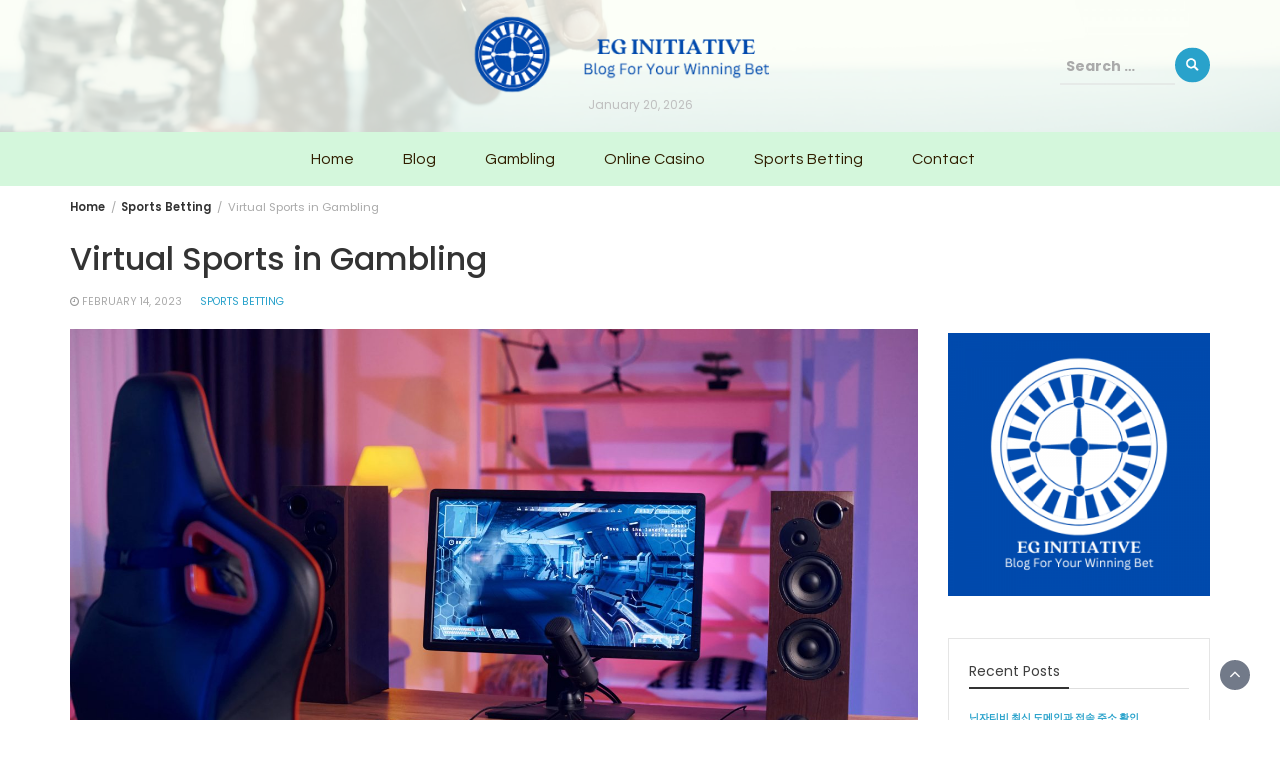

--- FILE ---
content_type: text/html; charset=UTF-8
request_url: https://www.eginitiative.org/virtual-sports-in-gambling/
body_size: 16985
content:
<!DOCTYPE html>
<html lang="en-US">
<head>
	<meta charset="UTF-8">
	<meta name="viewport" content="width=device-width, initial-scale=1">
	<link rel="profile" href="https://gmpg.org/xfn/11">
		<meta name='robots' content='index, follow, max-image-preview:large, max-snippet:-1, max-video-preview:-1' />

	<!-- This site is optimized with the Yoast SEO plugin v26.9-RC1 - https://yoast.com/product/yoast-seo-wordpress/ -->
	<title>Virtual Sports in Gambling - EG INITIATIVE</title>
	<link rel="canonical" href="https://www.eginitiative.org/virtual-sports-in-gambling/" />
	<meta property="og:locale" content="en_US" />
	<meta property="og:type" content="article" />
	<meta property="og:title" content="Virtual Sports in Gambling - EG INITIATIVE" />
	<meta property="og:description" content="Virtual sports betting is a form of online gambling that allows you to place bets on simulated sporting events. These events are usually generated by computer software, and you can bet on them just as you would on any real-life sporting event. The appeal of virtual sports betting is that it offers a more convenient [&hellip;]" />
	<meta property="og:url" content="https://www.eginitiative.org/virtual-sports-in-gambling/" />
	<meta property="og:site_name" content="EG INITIATIVE" />
	<meta property="article:published_time" content="2023-02-14T11:17:25+00:00" />
	<meta property="article:modified_time" content="2023-02-14T11:17:35+00:00" />
	<meta property="og:image" content="https://www.eginitiative.org/wp-content/uploads/2023/02/6-min-scaled.jpg" />
	<meta property="og:image:width" content="2560" />
	<meta property="og:image:height" content="1707" />
	<meta property="og:image:type" content="image/jpeg" />
	<meta name="author" content="John Ross" />
	<meta name="twitter:card" content="summary_large_image" />
	<meta name="twitter:label1" content="Written by" />
	<meta name="twitter:data1" content="John Ross" />
	<meta name="twitter:label2" content="Est. reading time" />
	<meta name="twitter:data2" content="5 minutes" />
	<script type="application/ld+json" class="yoast-schema-graph">{"@context":"https://schema.org","@graph":[{"@type":"Article","@id":"https://www.eginitiative.org/virtual-sports-in-gambling/#article","isPartOf":{"@id":"https://www.eginitiative.org/virtual-sports-in-gambling/"},"author":{"name":"John Ross","@id":"https://www.eginitiative.org/#/schema/person/186571de9dc7778d29a8ad529981ad5a"},"headline":"Virtual Sports in Gambling","datePublished":"2023-02-14T11:17:25+00:00","dateModified":"2023-02-14T11:17:35+00:00","mainEntityOfPage":{"@id":"https://www.eginitiative.org/virtual-sports-in-gambling/"},"wordCount":1031,"publisher":{"@id":"https://www.eginitiative.org/#organization"},"image":{"@id":"https://www.eginitiative.org/virtual-sports-in-gambling/#primaryimage"},"thumbnailUrl":"https://www.eginitiative.org/wp-content/uploads/2023/02/6-min-scaled.jpg","articleSection":["Sports Betting"],"inLanguage":"en-US"},{"@type":"WebPage","@id":"https://www.eginitiative.org/virtual-sports-in-gambling/","url":"https://www.eginitiative.org/virtual-sports-in-gambling/","name":"Virtual Sports in Gambling - EG INITIATIVE","isPartOf":{"@id":"https://www.eginitiative.org/#website"},"primaryImageOfPage":{"@id":"https://www.eginitiative.org/virtual-sports-in-gambling/#primaryimage"},"image":{"@id":"https://www.eginitiative.org/virtual-sports-in-gambling/#primaryimage"},"thumbnailUrl":"https://www.eginitiative.org/wp-content/uploads/2023/02/6-min-scaled.jpg","datePublished":"2023-02-14T11:17:25+00:00","dateModified":"2023-02-14T11:17:35+00:00","breadcrumb":{"@id":"https://www.eginitiative.org/virtual-sports-in-gambling/#breadcrumb"},"inLanguage":"en-US","potentialAction":[{"@type":"ReadAction","target":["https://www.eginitiative.org/virtual-sports-in-gambling/"]}]},{"@type":"ImageObject","inLanguage":"en-US","@id":"https://www.eginitiative.org/virtual-sports-in-gambling/#primaryimage","url":"https://www.eginitiative.org/wp-content/uploads/2023/02/6-min-scaled.jpg","contentUrl":"https://www.eginitiative.org/wp-content/uploads/2023/02/6-min-scaled.jpg","width":2560,"height":1707},{"@type":"BreadcrumbList","@id":"https://www.eginitiative.org/virtual-sports-in-gambling/#breadcrumb","itemListElement":[{"@type":"ListItem","position":1,"name":"Home","item":"https://www.eginitiative.org/"},{"@type":"ListItem","position":2,"name":"Blog","item":"https://www.eginitiative.org/blog/"},{"@type":"ListItem","position":3,"name":"Virtual Sports in Gambling"}]},{"@type":"WebSite","@id":"https://www.eginitiative.org/#website","url":"https://www.eginitiative.org/","name":"EG INITIATIVE","description":"Blog for a Winning Bet","publisher":{"@id":"https://www.eginitiative.org/#organization"},"potentialAction":[{"@type":"SearchAction","target":{"@type":"EntryPoint","urlTemplate":"https://www.eginitiative.org/?s={search_term_string}"},"query-input":{"@type":"PropertyValueSpecification","valueRequired":true,"valueName":"search_term_string"}}],"inLanguage":"en-US"},{"@type":"Organization","@id":"https://www.eginitiative.org/#organization","name":"EG INITIATIVE","url":"https://www.eginitiative.org/","logo":{"@type":"ImageObject","inLanguage":"en-US","@id":"https://www.eginitiative.org/#/schema/logo/image/","url":"https://www.eginitiative.org/wp-content/uploads/2023/02/cropped-EG-INITIATIVE-5.png","contentUrl":"https://www.eginitiative.org/wp-content/uploads/2023/02/cropped-EG-INITIATIVE-5.png","width":401,"height":90,"caption":"EG INITIATIVE"},"image":{"@id":"https://www.eginitiative.org/#/schema/logo/image/"}},{"@type":"Person","@id":"https://www.eginitiative.org/#/schema/person/186571de9dc7778d29a8ad529981ad5a","name":"John Ross","image":{"@type":"ImageObject","inLanguage":"en-US","@id":"https://www.eginitiative.org/#/schema/person/image/","url":"https://secure.gravatar.com/avatar/4b3f413c782acde137d6cc19330d1b6716b84e34ff813de0cecdb86d51c8ea99?s=96&d=wavatar&r=x","contentUrl":"https://secure.gravatar.com/avatar/4b3f413c782acde137d6cc19330d1b6716b84e34ff813de0cecdb86d51c8ea99?s=96&d=wavatar&r=x","caption":"John Ross"},"url":"https://www.eginitiative.org/author/johnross/"}]}</script>
	<!-- / Yoast SEO plugin. -->


<link rel='dns-prefetch' href='//fonts.googleapis.com' />
<link rel="alternate" type="application/rss+xml" title="EG INITIATIVE &raquo; Feed" href="https://www.eginitiative.org/feed/" />
<link rel="alternate" type="application/rss+xml" title="EG INITIATIVE &raquo; Comments Feed" href="https://www.eginitiative.org/comments/feed/" />
<link rel="alternate" title="oEmbed (JSON)" type="application/json+oembed" href="https://www.eginitiative.org/wp-json/oembed/1.0/embed?url=https%3A%2F%2Fwww.eginitiative.org%2Fvirtual-sports-in-gambling%2F" />
<link rel="alternate" title="oEmbed (XML)" type="text/xml+oembed" href="https://www.eginitiative.org/wp-json/oembed/1.0/embed?url=https%3A%2F%2Fwww.eginitiative.org%2Fvirtual-sports-in-gambling%2F&#038;format=xml" />
<style id='wp-img-auto-sizes-contain-inline-css' type='text/css'>
img:is([sizes=auto i],[sizes^="auto," i]){contain-intrinsic-size:3000px 1500px}
/*# sourceURL=wp-img-auto-sizes-contain-inline-css */
</style>
<style id='wp-emoji-styles-inline-css' type='text/css'>

	img.wp-smiley, img.emoji {
		display: inline !important;
		border: none !important;
		box-shadow: none !important;
		height: 1em !important;
		width: 1em !important;
		margin: 0 0.07em !important;
		vertical-align: -0.1em !important;
		background: none !important;
		padding: 0 !important;
	}
/*# sourceURL=wp-emoji-styles-inline-css */
</style>
<style id='wp-block-library-inline-css' type='text/css'>
:root{--wp-block-synced-color:#7a00df;--wp-block-synced-color--rgb:122,0,223;--wp-bound-block-color:var(--wp-block-synced-color);--wp-editor-canvas-background:#ddd;--wp-admin-theme-color:#007cba;--wp-admin-theme-color--rgb:0,124,186;--wp-admin-theme-color-darker-10:#006ba1;--wp-admin-theme-color-darker-10--rgb:0,107,160.5;--wp-admin-theme-color-darker-20:#005a87;--wp-admin-theme-color-darker-20--rgb:0,90,135;--wp-admin-border-width-focus:2px}@media (min-resolution:192dpi){:root{--wp-admin-border-width-focus:1.5px}}.wp-element-button{cursor:pointer}:root .has-very-light-gray-background-color{background-color:#eee}:root .has-very-dark-gray-background-color{background-color:#313131}:root .has-very-light-gray-color{color:#eee}:root .has-very-dark-gray-color{color:#313131}:root .has-vivid-green-cyan-to-vivid-cyan-blue-gradient-background{background:linear-gradient(135deg,#00d084,#0693e3)}:root .has-purple-crush-gradient-background{background:linear-gradient(135deg,#34e2e4,#4721fb 50%,#ab1dfe)}:root .has-hazy-dawn-gradient-background{background:linear-gradient(135deg,#faaca8,#dad0ec)}:root .has-subdued-olive-gradient-background{background:linear-gradient(135deg,#fafae1,#67a671)}:root .has-atomic-cream-gradient-background{background:linear-gradient(135deg,#fdd79a,#004a59)}:root .has-nightshade-gradient-background{background:linear-gradient(135deg,#330968,#31cdcf)}:root .has-midnight-gradient-background{background:linear-gradient(135deg,#020381,#2874fc)}:root{--wp--preset--font-size--normal:16px;--wp--preset--font-size--huge:42px}.has-regular-font-size{font-size:1em}.has-larger-font-size{font-size:2.625em}.has-normal-font-size{font-size:var(--wp--preset--font-size--normal)}.has-huge-font-size{font-size:var(--wp--preset--font-size--huge)}.has-text-align-center{text-align:center}.has-text-align-left{text-align:left}.has-text-align-right{text-align:right}.has-fit-text{white-space:nowrap!important}#end-resizable-editor-section{display:none}.aligncenter{clear:both}.items-justified-left{justify-content:flex-start}.items-justified-center{justify-content:center}.items-justified-right{justify-content:flex-end}.items-justified-space-between{justify-content:space-between}.screen-reader-text{border:0;clip-path:inset(50%);height:1px;margin:-1px;overflow:hidden;padding:0;position:absolute;width:1px;word-wrap:normal!important}.screen-reader-text:focus{background-color:#ddd;clip-path:none;color:#444;display:block;font-size:1em;height:auto;left:5px;line-height:normal;padding:15px 23px 14px;text-decoration:none;top:5px;width:auto;z-index:100000}html :where(.has-border-color){border-style:solid}html :where([style*=border-top-color]){border-top-style:solid}html :where([style*=border-right-color]){border-right-style:solid}html :where([style*=border-bottom-color]){border-bottom-style:solid}html :where([style*=border-left-color]){border-left-style:solid}html :where([style*=border-width]){border-style:solid}html :where([style*=border-top-width]){border-top-style:solid}html :where([style*=border-right-width]){border-right-style:solid}html :where([style*=border-bottom-width]){border-bottom-style:solid}html :where([style*=border-left-width]){border-left-style:solid}html :where(img[class*=wp-image-]){height:auto;max-width:100%}:where(figure){margin:0 0 1em}html :where(.is-position-sticky){--wp-admin--admin-bar--position-offset:var(--wp-admin--admin-bar--height,0px)}@media screen and (max-width:600px){html :where(.is-position-sticky){--wp-admin--admin-bar--position-offset:0px}}

/*# sourceURL=wp-block-library-inline-css */
</style><style id='global-styles-inline-css' type='text/css'>
:root{--wp--preset--aspect-ratio--square: 1;--wp--preset--aspect-ratio--4-3: 4/3;--wp--preset--aspect-ratio--3-4: 3/4;--wp--preset--aspect-ratio--3-2: 3/2;--wp--preset--aspect-ratio--2-3: 2/3;--wp--preset--aspect-ratio--16-9: 16/9;--wp--preset--aspect-ratio--9-16: 9/16;--wp--preset--color--black: #000000;--wp--preset--color--cyan-bluish-gray: #abb8c3;--wp--preset--color--white: #ffffff;--wp--preset--color--pale-pink: #f78da7;--wp--preset--color--vivid-red: #cf2e2e;--wp--preset--color--luminous-vivid-orange: #ff6900;--wp--preset--color--luminous-vivid-amber: #fcb900;--wp--preset--color--light-green-cyan: #7bdcb5;--wp--preset--color--vivid-green-cyan: #00d084;--wp--preset--color--pale-cyan-blue: #8ed1fc;--wp--preset--color--vivid-cyan-blue: #0693e3;--wp--preset--color--vivid-purple: #9b51e0;--wp--preset--gradient--vivid-cyan-blue-to-vivid-purple: linear-gradient(135deg,rgb(6,147,227) 0%,rgb(155,81,224) 100%);--wp--preset--gradient--light-green-cyan-to-vivid-green-cyan: linear-gradient(135deg,rgb(122,220,180) 0%,rgb(0,208,130) 100%);--wp--preset--gradient--luminous-vivid-amber-to-luminous-vivid-orange: linear-gradient(135deg,rgb(252,185,0) 0%,rgb(255,105,0) 100%);--wp--preset--gradient--luminous-vivid-orange-to-vivid-red: linear-gradient(135deg,rgb(255,105,0) 0%,rgb(207,46,46) 100%);--wp--preset--gradient--very-light-gray-to-cyan-bluish-gray: linear-gradient(135deg,rgb(238,238,238) 0%,rgb(169,184,195) 100%);--wp--preset--gradient--cool-to-warm-spectrum: linear-gradient(135deg,rgb(74,234,220) 0%,rgb(151,120,209) 20%,rgb(207,42,186) 40%,rgb(238,44,130) 60%,rgb(251,105,98) 80%,rgb(254,248,76) 100%);--wp--preset--gradient--blush-light-purple: linear-gradient(135deg,rgb(255,206,236) 0%,rgb(152,150,240) 100%);--wp--preset--gradient--blush-bordeaux: linear-gradient(135deg,rgb(254,205,165) 0%,rgb(254,45,45) 50%,rgb(107,0,62) 100%);--wp--preset--gradient--luminous-dusk: linear-gradient(135deg,rgb(255,203,112) 0%,rgb(199,81,192) 50%,rgb(65,88,208) 100%);--wp--preset--gradient--pale-ocean: linear-gradient(135deg,rgb(255,245,203) 0%,rgb(182,227,212) 50%,rgb(51,167,181) 100%);--wp--preset--gradient--electric-grass: linear-gradient(135deg,rgb(202,248,128) 0%,rgb(113,206,126) 100%);--wp--preset--gradient--midnight: linear-gradient(135deg,rgb(2,3,129) 0%,rgb(40,116,252) 100%);--wp--preset--font-size--small: 13px;--wp--preset--font-size--medium: 20px;--wp--preset--font-size--large: 36px;--wp--preset--font-size--x-large: 42px;--wp--preset--spacing--20: 0.44rem;--wp--preset--spacing--30: 0.67rem;--wp--preset--spacing--40: 1rem;--wp--preset--spacing--50: 1.5rem;--wp--preset--spacing--60: 2.25rem;--wp--preset--spacing--70: 3.38rem;--wp--preset--spacing--80: 5.06rem;--wp--preset--shadow--natural: 6px 6px 9px rgba(0, 0, 0, 0.2);--wp--preset--shadow--deep: 12px 12px 50px rgba(0, 0, 0, 0.4);--wp--preset--shadow--sharp: 6px 6px 0px rgba(0, 0, 0, 0.2);--wp--preset--shadow--outlined: 6px 6px 0px -3px rgb(255, 255, 255), 6px 6px rgb(0, 0, 0);--wp--preset--shadow--crisp: 6px 6px 0px rgb(0, 0, 0);}:where(.is-layout-flex){gap: 0.5em;}:where(.is-layout-grid){gap: 0.5em;}body .is-layout-flex{display: flex;}.is-layout-flex{flex-wrap: wrap;align-items: center;}.is-layout-flex > :is(*, div){margin: 0;}body .is-layout-grid{display: grid;}.is-layout-grid > :is(*, div){margin: 0;}:where(.wp-block-columns.is-layout-flex){gap: 2em;}:where(.wp-block-columns.is-layout-grid){gap: 2em;}:where(.wp-block-post-template.is-layout-flex){gap: 1.25em;}:where(.wp-block-post-template.is-layout-grid){gap: 1.25em;}.has-black-color{color: var(--wp--preset--color--black) !important;}.has-cyan-bluish-gray-color{color: var(--wp--preset--color--cyan-bluish-gray) !important;}.has-white-color{color: var(--wp--preset--color--white) !important;}.has-pale-pink-color{color: var(--wp--preset--color--pale-pink) !important;}.has-vivid-red-color{color: var(--wp--preset--color--vivid-red) !important;}.has-luminous-vivid-orange-color{color: var(--wp--preset--color--luminous-vivid-orange) !important;}.has-luminous-vivid-amber-color{color: var(--wp--preset--color--luminous-vivid-amber) !important;}.has-light-green-cyan-color{color: var(--wp--preset--color--light-green-cyan) !important;}.has-vivid-green-cyan-color{color: var(--wp--preset--color--vivid-green-cyan) !important;}.has-pale-cyan-blue-color{color: var(--wp--preset--color--pale-cyan-blue) !important;}.has-vivid-cyan-blue-color{color: var(--wp--preset--color--vivid-cyan-blue) !important;}.has-vivid-purple-color{color: var(--wp--preset--color--vivid-purple) !important;}.has-black-background-color{background-color: var(--wp--preset--color--black) !important;}.has-cyan-bluish-gray-background-color{background-color: var(--wp--preset--color--cyan-bluish-gray) !important;}.has-white-background-color{background-color: var(--wp--preset--color--white) !important;}.has-pale-pink-background-color{background-color: var(--wp--preset--color--pale-pink) !important;}.has-vivid-red-background-color{background-color: var(--wp--preset--color--vivid-red) !important;}.has-luminous-vivid-orange-background-color{background-color: var(--wp--preset--color--luminous-vivid-orange) !important;}.has-luminous-vivid-amber-background-color{background-color: var(--wp--preset--color--luminous-vivid-amber) !important;}.has-light-green-cyan-background-color{background-color: var(--wp--preset--color--light-green-cyan) !important;}.has-vivid-green-cyan-background-color{background-color: var(--wp--preset--color--vivid-green-cyan) !important;}.has-pale-cyan-blue-background-color{background-color: var(--wp--preset--color--pale-cyan-blue) !important;}.has-vivid-cyan-blue-background-color{background-color: var(--wp--preset--color--vivid-cyan-blue) !important;}.has-vivid-purple-background-color{background-color: var(--wp--preset--color--vivid-purple) !important;}.has-black-border-color{border-color: var(--wp--preset--color--black) !important;}.has-cyan-bluish-gray-border-color{border-color: var(--wp--preset--color--cyan-bluish-gray) !important;}.has-white-border-color{border-color: var(--wp--preset--color--white) !important;}.has-pale-pink-border-color{border-color: var(--wp--preset--color--pale-pink) !important;}.has-vivid-red-border-color{border-color: var(--wp--preset--color--vivid-red) !important;}.has-luminous-vivid-orange-border-color{border-color: var(--wp--preset--color--luminous-vivid-orange) !important;}.has-luminous-vivid-amber-border-color{border-color: var(--wp--preset--color--luminous-vivid-amber) !important;}.has-light-green-cyan-border-color{border-color: var(--wp--preset--color--light-green-cyan) !important;}.has-vivid-green-cyan-border-color{border-color: var(--wp--preset--color--vivid-green-cyan) !important;}.has-pale-cyan-blue-border-color{border-color: var(--wp--preset--color--pale-cyan-blue) !important;}.has-vivid-cyan-blue-border-color{border-color: var(--wp--preset--color--vivid-cyan-blue) !important;}.has-vivid-purple-border-color{border-color: var(--wp--preset--color--vivid-purple) !important;}.has-vivid-cyan-blue-to-vivid-purple-gradient-background{background: var(--wp--preset--gradient--vivid-cyan-blue-to-vivid-purple) !important;}.has-light-green-cyan-to-vivid-green-cyan-gradient-background{background: var(--wp--preset--gradient--light-green-cyan-to-vivid-green-cyan) !important;}.has-luminous-vivid-amber-to-luminous-vivid-orange-gradient-background{background: var(--wp--preset--gradient--luminous-vivid-amber-to-luminous-vivid-orange) !important;}.has-luminous-vivid-orange-to-vivid-red-gradient-background{background: var(--wp--preset--gradient--luminous-vivid-orange-to-vivid-red) !important;}.has-very-light-gray-to-cyan-bluish-gray-gradient-background{background: var(--wp--preset--gradient--very-light-gray-to-cyan-bluish-gray) !important;}.has-cool-to-warm-spectrum-gradient-background{background: var(--wp--preset--gradient--cool-to-warm-spectrum) !important;}.has-blush-light-purple-gradient-background{background: var(--wp--preset--gradient--blush-light-purple) !important;}.has-blush-bordeaux-gradient-background{background: var(--wp--preset--gradient--blush-bordeaux) !important;}.has-luminous-dusk-gradient-background{background: var(--wp--preset--gradient--luminous-dusk) !important;}.has-pale-ocean-gradient-background{background: var(--wp--preset--gradient--pale-ocean) !important;}.has-electric-grass-gradient-background{background: var(--wp--preset--gradient--electric-grass) !important;}.has-midnight-gradient-background{background: var(--wp--preset--gradient--midnight) !important;}.has-small-font-size{font-size: var(--wp--preset--font-size--small) !important;}.has-medium-font-size{font-size: var(--wp--preset--font-size--medium) !important;}.has-large-font-size{font-size: var(--wp--preset--font-size--large) !important;}.has-x-large-font-size{font-size: var(--wp--preset--font-size--x-large) !important;}
/*# sourceURL=global-styles-inline-css */
</style>

<style id='classic-theme-styles-inline-css' type='text/css'>
/*! This file is auto-generated */
.wp-block-button__link{color:#fff;background-color:#32373c;border-radius:9999px;box-shadow:none;text-decoration:none;padding:calc(.667em + 2px) calc(1.333em + 2px);font-size:1.125em}.wp-block-file__button{background:#32373c;color:#fff;text-decoration:none}
/*# sourceURL=/wp-includes/css/classic-themes.min.css */
</style>
<link rel='stylesheet' id='dashicons-css' href='https://www.eginitiative.org/wp-includes/css/dashicons.min.css?ver=6.9' type='text/css' media='all' />
<link rel='stylesheet' id='admin-bar-css' href='https://www.eginitiative.org/wp-includes/css/admin-bar.min.css?ver=6.9' type='text/css' media='all' />
<style id='admin-bar-inline-css' type='text/css'>

    /* Hide CanvasJS credits for P404 charts specifically */
    #p404RedirectChart .canvasjs-chart-credit {
        display: none !important;
    }
    
    #p404RedirectChart canvas {
        border-radius: 6px;
    }

    .p404-redirect-adminbar-weekly-title {
        font-weight: bold;
        font-size: 14px;
        color: #fff;
        margin-bottom: 6px;
    }

    #wpadminbar #wp-admin-bar-p404_free_top_button .ab-icon:before {
        content: "\f103";
        color: #dc3545;
        top: 3px;
    }
    
    #wp-admin-bar-p404_free_top_button .ab-item {
        min-width: 80px !important;
        padding: 0px !important;
    }
    
    /* Ensure proper positioning and z-index for P404 dropdown */
    .p404-redirect-adminbar-dropdown-wrap { 
        min-width: 0; 
        padding: 0;
        position: static !important;
    }
    
    #wpadminbar #wp-admin-bar-p404_free_top_button_dropdown {
        position: static !important;
    }
    
    #wpadminbar #wp-admin-bar-p404_free_top_button_dropdown .ab-item {
        padding: 0 !important;
        margin: 0 !important;
    }
    
    .p404-redirect-dropdown-container {
        min-width: 340px;
        padding: 18px 18px 12px 18px;
        background: #23282d !important;
        color: #fff;
        border-radius: 12px;
        box-shadow: 0 8px 32px rgba(0,0,0,0.25);
        margin-top: 10px;
        position: relative !important;
        z-index: 999999 !important;
        display: block !important;
        border: 1px solid #444;
    }
    
    /* Ensure P404 dropdown appears on hover */
    #wpadminbar #wp-admin-bar-p404_free_top_button .p404-redirect-dropdown-container { 
        display: none !important;
    }
    
    #wpadminbar #wp-admin-bar-p404_free_top_button:hover .p404-redirect-dropdown-container { 
        display: block !important;
    }
    
    #wpadminbar #wp-admin-bar-p404_free_top_button:hover #wp-admin-bar-p404_free_top_button_dropdown .p404-redirect-dropdown-container {
        display: block !important;
    }
    
    .p404-redirect-card {
        background: #2c3338;
        border-radius: 8px;
        padding: 18px 18px 12px 18px;
        box-shadow: 0 2px 8px rgba(0,0,0,0.07);
        display: flex;
        flex-direction: column;
        align-items: flex-start;
        border: 1px solid #444;
    }
    
    .p404-redirect-btn {
        display: inline-block;
        background: #dc3545;
        color: #fff !important;
        font-weight: bold;
        padding: 5px 22px;
        border-radius: 8px;
        text-decoration: none;
        font-size: 17px;
        transition: background 0.2s, box-shadow 0.2s;
        margin-top: 8px;
        box-shadow: 0 2px 8px rgba(220,53,69,0.15);
        text-align: center;
        line-height: 1.6;
    }
    
    .p404-redirect-btn:hover {
        background: #c82333;
        color: #fff !important;
        box-shadow: 0 4px 16px rgba(220,53,69,0.25);
    }
    
    /* Prevent conflicts with other admin bar dropdowns */
    #wpadminbar .ab-top-menu > li:hover > .ab-item,
    #wpadminbar .ab-top-menu > li.hover > .ab-item {
        z-index: auto;
    }
    
    #wpadminbar #wp-admin-bar-p404_free_top_button:hover > .ab-item {
        z-index: 999998 !important;
    }
    
/*# sourceURL=admin-bar-inline-css */
</style>
<link rel='stylesheet' id='contact-form-7-css' href='https://www.eginitiative.org/wp-content/plugins/contact-form-7/includes/css/styles.css?ver=6.1.4' type='text/css' media='all' />
<link rel='stylesheet' id='PageBuilderSandwich-css' href='https://www.eginitiative.org/wp-content/plugins/page-builder-sandwich/page_builder_sandwich/css/style.min.css?ver=5.1.0' type='text/css' media='all' />
<link rel='stylesheet' id='tranzly-css' href='https://www.eginitiative.org/wp-content/plugins/tranzly/includes/assets/css/tranzly.css?ver=2.0.0' type='text/css' media='all' />
<link rel='stylesheet' id='wpos-slick-style-css' href='https://www.eginitiative.org/wp-content/plugins/wp-responsive-recent-post-slider/assets/css/slick.css?ver=3.7.1' type='text/css' media='all' />
<link rel='stylesheet' id='wppsac-public-style-css' href='https://www.eginitiative.org/wp-content/plugins/wp-responsive-recent-post-slider/assets/css/recent-post-style.css?ver=3.7.1' type='text/css' media='all' />
<link rel='stylesheet' id='wp-show-posts-css' href='https://www.eginitiative.org/wp-content/plugins/wp-show-posts/css/wp-show-posts-min.css?ver=1.1.6' type='text/css' media='all' />
<link rel='stylesheet' id='wp-magazine-style-css' href='https://www.eginitiative.org/wp-content/themes/wp-magazine/style.css?ver=6.9' type='text/css' media='all' />
<style id='wp-magazine-style-inline-css' type='text/css'>
.detail-content h1{ font:500 32px/1em Poppins; }h1{ color:#333; }.detail-content h2{ font:400 28px/1em Mirza; }h2{ color:#333; }.detail-content h3{ font:300 24px/1em Monda; }h3{ color:#333; }.detail-content h4{ font:200 21px/1em Moul; }h4{ color:#333; }.detail-content h5{ font:150 15px/1em Ovo; }h5{ color:#333; }.detail-content h6{ font:100 12px/1em Oxygen; }h6{ color:#333; }.featured-layout span.category.card-games a{ background-color: #333; }.category-layout span.category.card-games a{ color: #333; }.featured-layout span.category.gambling a{ background-color: #333; }.category-layout span.category.gambling a{ color: #333; }.featured-layout span.category.online-casino a{ background-color: #333; }.category-layout span.category.online-casino a{ color: #333; }.featured-layout span.category.sports-betting a{ background-color: #333; }.category-layout span.category.sports-betting a{ color: #333; }



                :root {
                        --primary-color: #29a2cb;
                        --secondary-color: #50596c;
                        --dark-color: #333;
                        --white-color: #fff;
                }


                body{ font: 400 14px/24px Poppins; color: #3f3f3f; }
                body{ background-color: #fff; }

                article{ font: 400 15px/18px Source Sans Pro; color: #333; }

                div.container{ max-width: 1200px; }

                .featured-layout .news-snippet{border-radius: 5px;min-height:250px;}
                .news-snippet .featured-image img,.headline-wrapper .owl-carousel .owl-item img,.news-carousel-wrapper .owl-carousel .owl-item img,.news-snippet img,.category-blog-view-1 .category-blog-items:first-child,.banner-news-list img,.slider-banner-3 .banner-news-caption, .slider-banner-1 .banner-news-caption{border-radius: 5px;}



                header .logo img{ height: 78px; }
                .site-title a{ font-size: 39px; font-family: Oleo Script; color: #00396b;}
                header .logo .site-description{color: #bfbfbf;}
                .date-time{color: #bfbfbf;}

                .main-navigation{text-transform: none;}


                section.top-bar{padding: 15px 0;}

                section.top-bar:before {background: #fcfff7; opacity: 0.8;}


                .category-news-title{ font-size: 20px; font-family: Playfair Display; line-height: 26px; font-weight: 300;}
                .category-news-title a{color: #999;}

                .featured-news-title{ font-size: 20px; font-family: Playfair Display; line-height: 26px; font-weight: 300;}
                .featured-news-title a{color: #fff;}


                .news-carousel-wrapper{ background: #f4efe8; }

                .home-pages{ background: #ecfbff; }

                .cta-block-wrapper{ background: #e3f3f0; }

                .blog-news-title{ font-size: 20px; font-family: Playfair Display; line-height: 26px; font-weight: 300;}
                .blog-news-title a{color: #474747;}

                .slider-news-title{ font-size: 20px; font-family: Playfair Display; line-height: 24px; font-weight: 300;}
                .slider-news-title a{color: #474747;}

                .headline-news-title{ font-size: 14px; font-family: Playfair Display; line-height: 16px; font-weight: 300;}
                .headline-news-title a{color: #333333;}
                .headline-ticker-wrapper .headline-heading{background-color: #50596c;}


                
               



                #primary-menu li a {color: #301e00;}
                header .main-nav{background-color: #d4f7dc;}
                .main-navigation ul ul.sub-menu{background-color: #d4f7dc;}
                .main-navigation .nav-menu{background-color: #d4f7dc;}
                #primary-menu li a{ font-size: 16px; font-family: Questrial; font-weight: 500;}
                footer.main{background-color: #f4f0ed;}


                header .top-info.pri-bg-color{background-color: #657182;}

                


                

               
        
/*# sourceURL=wp-magazine-style-inline-css */
</style>
<link rel='stylesheet' id='bootstrap-css' href='https://www.eginitiative.org/wp-content/themes/wp-magazine/css/bootstrap.min.css?ver=3.3.6' type='text/css' media='all' />
<link rel='stylesheet' id='lifestyle-magazine-lite-css' href='https://www.eginitiative.org/wp-content/themes/lifestyle-magazine-lite/style.css?ver=1.0.2' type='text/css' media='all' />
<link rel='stylesheet' id='font-awesome-css' href='https://www.eginitiative.org/wp-content/themes/wp-magazine/css/font-awesome.min.css?ver=4.6.1' type='text/css' media='all' />
<link rel='stylesheet' id='owl-css' href='https://www.eginitiative.org/wp-content/themes/wp-magazine/css/owl.carousel.min.css?ver=2.2.1' type='text/css' media='all' />
<link rel='stylesheet' id='wp-magazine-googlefonts-css' href='https://fonts.googleapis.com/css?family=Poppins%3A200%2C300%2C400%2C500%2C600%2C700%2C800%2C900%7CSource+Sans+Pro%3A200%2C300%2C400%2C500%2C600%2C700%2C800%2C900%7COleo+Script%3A200%2C300%2C400%2C500%2C600%2C700%2C800%2C900%7CPlayfair+Display%3A200%2C300%2C400%2C500%2C600%2C700%2C800%2C900%7CMontserrat%3A200%2C300%2C400%2C500%2C600%2C700%2C800%2C900%7CPlayfair+Display%3A200%2C300%2C400%2C500%2C600%2C700%2C800%2C900%7CPlayfair+Display%3A200%2C300%2C400%2C500%2C600%2C700%2C800%2C900%7CPlayfair+Display%3A200%2C300%2C400%2C500%2C600%2C700%2C800%2C900%7CPlayfair+Display%3A200%2C300%2C400%2C500%2C600%2C700%2C800%2C900%7CQuestrial%3A200%2C300%2C400%2C500%2C600%2C700%2C800%2C900%7C&#038;ver=6.9' type='text/css' media='all' />
<link rel='stylesheet' id='wp-magazine-layout-css' href='https://www.eginitiative.org/wp-content/themes/wp-magazine/css/layout.min.css?ver=6.9' type='text/css' media='all' />
<style id='wp-magazine-layout-inline-css' type='text/css'>
.detail-content h1{ font:500 32px/1em Poppins; }h1{ color:#333; }.detail-content h2{ font:400 28px/1em Mirza; }h2{ color:#333; }.detail-content h3{ font:300 24px/1em Monda; }h3{ color:#333; }.detail-content h4{ font:200 21px/1em Moul; }h4{ color:#333; }.detail-content h5{ font:150 15px/1em Ovo; }h5{ color:#333; }.detail-content h6{ font:100 12px/1em Oxygen; }h6{ color:#333; }.featured-layout span.category.card-games a{ background-color: #333; }.category-layout span.category.card-games a{ color: #333; }.featured-layout span.category.gambling a{ background-color: #333; }.category-layout span.category.gambling a{ color: #333; }.featured-layout span.category.online-casino a{ background-color: #333; }.category-layout span.category.online-casino a{ color: #333; }.featured-layout span.category.sports-betting a{ background-color: #333; }.category-layout span.category.sports-betting a{ color: #333; }



                :root {
                        --primary-color: #29a2cb;
                        --secondary-color: #50596c;
                        --dark-color: #333;
                        --white-color: #fff;
                }


                body{ font: 400 14px/24px Poppins; color: #3f3f3f; }
                body{ background-color: #fff; }

                article{ font: 400 15px/18px Source Sans Pro; color: #333; }

                div.container{ max-width: 1200px; }

                .featured-layout .news-snippet{border-radius: 5px;min-height:250px;}
                .news-snippet .featured-image img,.headline-wrapper .owl-carousel .owl-item img,.news-carousel-wrapper .owl-carousel .owl-item img,.news-snippet img,.category-blog-view-1 .category-blog-items:first-child,.banner-news-list img,.slider-banner-3 .banner-news-caption, .slider-banner-1 .banner-news-caption{border-radius: 5px;}



                header .logo img{ height: 78px; }
                .site-title a{ font-size: 39px; font-family: Oleo Script; color: #00396b;}
                header .logo .site-description{color: #bfbfbf;}
                .date-time{color: #bfbfbf;}

                .main-navigation{text-transform: none;}


                section.top-bar{padding: 15px 0;}

                section.top-bar:before {background: #fcfff7; opacity: 0.8;}


                .category-news-title{ font-size: 20px; font-family: Playfair Display; line-height: 26px; font-weight: 300;}
                .category-news-title a{color: #999;}

                .featured-news-title{ font-size: 20px; font-family: Playfair Display; line-height: 26px; font-weight: 300;}
                .featured-news-title a{color: #fff;}


                .news-carousel-wrapper{ background: #f4efe8; }

                .home-pages{ background: #ecfbff; }

                .cta-block-wrapper{ background: #e3f3f0; }

                .blog-news-title{ font-size: 20px; font-family: Playfair Display; line-height: 26px; font-weight: 300;}
                .blog-news-title a{color: #474747;}

                .slider-news-title{ font-size: 20px; font-family: Playfair Display; line-height: 24px; font-weight: 300;}
                .slider-news-title a{color: #474747;}

                .headline-news-title{ font-size: 14px; font-family: Playfair Display; line-height: 16px; font-weight: 300;}
                .headline-news-title a{color: #333333;}
                .headline-ticker-wrapper .headline-heading{background-color: #50596c;}


                
               



                #primary-menu li a {color: #301e00;}
                header .main-nav{background-color: #d4f7dc;}
                .main-navigation ul ul.sub-menu{background-color: #d4f7dc;}
                .main-navigation .nav-menu{background-color: #d4f7dc;}
                #primary-menu li a{ font-size: 16px; font-family: Questrial; font-weight: 500;}
                footer.main{background-color: #f4f0ed;}


                header .top-info.pri-bg-color{background-color: #657182;}

                


                

               
        
/*# sourceURL=wp-magazine-layout-inline-css */
</style>
<link rel='stylesheet' id='wp-block-paragraph-css' href='https://www.eginitiative.org/wp-includes/blocks/paragraph/style.min.css?ver=6.9' type='text/css' media='all' />
<link rel='stylesheet' id='wp-block-heading-css' href='https://www.eginitiative.org/wp-includes/blocks/heading/style.min.css?ver=6.9' type='text/css' media='all' />
<script type="text/javascript" id="PageBuilderSandwich-js-extra">
/* <![CDATA[ */
var pbsFrontendParams = {"theme_name":"lifestyle-magazine-lite","map_api_key":""};
//# sourceURL=PageBuilderSandwich-js-extra
/* ]]> */
</script>
<script type="text/javascript" src="https://www.eginitiative.org/wp-content/plugins/page-builder-sandwich/page_builder_sandwich/js/min/frontend-min.js?ver=5.1.0" id="PageBuilderSandwich-js"></script>
<script type="text/javascript" src="https://www.eginitiative.org/wp-includes/js/jquery/jquery.min.js?ver=3.7.1" id="jquery-core-js"></script>
<script type="text/javascript" src="https://www.eginitiative.org/wp-includes/js/jquery/jquery-migrate.min.js?ver=3.4.1" id="jquery-migrate-js"></script>
<script type="text/javascript" id="tranzly-js-extra">
/* <![CDATA[ */
var tranzly_plugin_vars = {"ajaxurl":"https://www.eginitiative.org/wp-admin/admin-ajax.php","plugin_url":"https://www.eginitiative.org/wp-content/plugins/tranzly/includes/","site_url":"https://www.eginitiative.org"};
//# sourceURL=tranzly-js-extra
/* ]]> */
</script>
<script type="text/javascript" src="https://www.eginitiative.org/wp-content/plugins/tranzly/includes/assets/js/tranzly.js?ver=2.0.0" id="tranzly-js"></script>
<script type="text/javascript" id="wp_magazine_loadmore-js-extra">
/* <![CDATA[ */
var wp_magazine_loadmore_params = {"ajaxurl":"https://www.eginitiative.org/wp-admin/admin-ajax.php","current_page":"1","max_page":"1","cat":"0"};
//# sourceURL=wp_magazine_loadmore-js-extra
/* ]]> */
</script>
<script type="text/javascript" src="https://www.eginitiative.org/wp-content/themes/wp-magazine/js/loadmore.min.js?ver=6.9" id="wp_magazine_loadmore-js"></script>
<link rel="https://api.w.org/" href="https://www.eginitiative.org/wp-json/" /><link rel="alternate" title="JSON" type="application/json" href="https://www.eginitiative.org/wp-json/wp/v2/posts/81" /><link rel="EditURI" type="application/rsd+xml" title="RSD" href="https://www.eginitiative.org/xmlrpc.php?rsd" />
<meta name="generator" content="WordPress 6.9" />
<link rel='shortlink' href='https://www.eginitiative.org/?p=81' />
		<script>
			var jabvfcr = {
				selector: "DIV.copyright.text-center",
				manipulation: "html",
				html: 'Copyright © 2023 - <a href="https://www.eginitiative.org/">EG Initiative</a>'
			};
		</script>
		<link rel="icon" href="https://www.eginitiative.org/wp-content/uploads/2023/02/EG-INITIATIVE-6-150x150.png" sizes="32x32" />
<link rel="icon" href="https://www.eginitiative.org/wp-content/uploads/2023/02/EG-INITIATIVE-6-300x300.png" sizes="192x192" />
<link rel="apple-touch-icon" href="https://www.eginitiative.org/wp-content/uploads/2023/02/EG-INITIATIVE-6-300x300.png" />
<meta name="msapplication-TileImage" content="https://www.eginitiative.org/wp-content/uploads/2023/02/EG-INITIATIVE-6-300x300.png" />
</head>
<body class="wp-singular post-template-default single single-post postid-81 single-format-standard wp-custom-logo wp-embed-responsive wp-theme-wp-magazine wp-child-theme-lifestyle-magazine-lite">

<a class="skip-link screen-reader-text" href="#content">Skip to content</a>



<header>

	<section class="top-bar" style=background-image:url(https://www.eginitiative.org/wp-content/uploads/2023/02/Header-min-scaled.jpg)>
		<div class="container">
			<div class="row top-head-1">
				<!-- Brand and toggle get grouped for better mobile display -->	
				<div class="col-sm-3">
									</div>	

			<div class="col-sm-6 logo text-center">			
				<a href="https://www.eginitiative.org/" class="custom-logo-link" rel="home"><img width="401" height="90" src="https://www.eginitiative.org/wp-content/uploads/2023/02/cropped-EG-INITIATIVE-5.png" class="custom-logo" alt="EG INITIATIVE" decoding="async" srcset="https://www.eginitiative.org/wp-content/uploads/2023/02/cropped-EG-INITIATIVE-5.png 401w, https://www.eginitiative.org/wp-content/uploads/2023/02/cropped-EG-INITIATIVE-5-300x67.png 300w" sizes="(max-width: 401px) 100vw, 401px" /></a>									<div class="date-time">
						January 20, 2026						
					</div>
							</div>
							<div class="col-sm-3"><div class="search-top"><form role="search" method="get" class="search-form" action="https://www.eginitiative.org/">
    <label>
        <span class="screen-reader-text">Search for:</span>
        <input type="search" class="search-field" placeholder="Search &hellip;"
            value="" name="s" title="Search for:" />
    </label>
    <input type="submit" class="search-submit" value="Search" />
</form>	</div></div>
					</div>
	</div> <!-- /.end of container -->

</section> <!-- /.end of section -->



<section  class="main-nav nav-one  sticky-header">
	<div class="container">
		<nav id="site-navigation" class="main-navigation">
			<button class="menu-toggle" aria-controls="primary-menu" aria-expanded="false"><!-- Primary Menu -->
				<div id="nav-icon">
					<span></span>
					<span></span>
					<span></span>
					<span></span>
				</div>
			</button>
			<div class="menu-main-container"><ul id="primary-menu" class="menu"><li id="menu-item-46" class="menu-item menu-item-type-post_type menu-item-object-page menu-item-home menu-item-46"><a href="https://www.eginitiative.org/">Home</a></li>
<li id="menu-item-17" class="menu-item menu-item-type-post_type menu-item-object-page current_page_parent menu-item-17"><a href="https://www.eginitiative.org/blog/">Blog</a></li>
<li id="menu-item-19" class="menu-item menu-item-type-taxonomy menu-item-object-category menu-item-19"><a href="https://www.eginitiative.org/category/gambling/">Gambling</a></li>
<li id="menu-item-20" class="menu-item menu-item-type-taxonomy menu-item-object-category menu-item-20"><a href="https://www.eginitiative.org/category/online-casino/">Online Casino</a></li>
<li id="menu-item-21" class="menu-item menu-item-type-taxonomy menu-item-object-category current-post-ancestor current-menu-parent current-post-parent menu-item-21"><a href="https://www.eginitiative.org/category/sports-betting/">Sports Betting</a></li>
<li id="menu-item-11" class="menu-item menu-item-type-post_type menu-item-object-page menu-item-11"><a href="https://www.eginitiative.org/contact/">Contact</a></li>
</ul></div>		</nav><!-- #site-navigation -->
	</div>
</section>




</header><div class="headline-ticker">
</div>

               
	<div class="breadcrumbs">
		<div class="container"><nav role="navigation" aria-label="Breadcrumbs" class="wp-magazine breadcrumbs" itemprop="breadcrumb"><h2 class="trail-browse"></h2><ul class="trail-items" itemscope itemtype="http://schema.org/BreadcrumbList"><meta name="numberOfItems" content="3" /><meta name="itemListOrder" content="Ascending" /><li itemprop="itemListElement" itemscope itemtype="http://schema.org/ListItem" class="trail-item trail-begin"><a href="https://www.eginitiative.org/" rel="home" itemprop="item"><span itemprop="name">Home</span></a><meta itemprop="position" content="1" /></li><li itemprop="itemListElement" itemscope itemtype="http://schema.org/ListItem" class="trail-item"><a href="https://www.eginitiative.org/category/sports-betting/" itemprop="item"><span itemprop="name">Sports Betting</span></a><meta itemprop="position" content="2" /></li><li itemprop="itemListElement" itemscope itemtype="http://schema.org/ListItem" class="trail-item trail-end"><span itemprop="item"><span itemprop="name">Virtual Sports in Gambling</span></span><meta itemprop="position" content="3" /></li></ul></nav></div>
	</div>

<div id="heading">
  <div id="scroll_container">
    <div id="horizontal_scroll"></div>
  </div>
</div>
<div id="content" class="inside-page content-area">
  <div class="container">
    <div class="row"> 

      <div class="col-sm-9" id="main-content">


        <section class="page-section">
          <div class="detail-content">

                                
              

<h1 class="page-title">Virtual Sports in Gambling</h1>


<!-- info-social-wrap -->
<div class="info-social-wrap">
<!-- info -->
                      <div class="info">
              <ul class="list-inline">


                
                                                    <li><i class="fa fa-clock-o"></i> <a href="https://www.eginitiative.org/2023/02/14/">February 14, 2023</a></li>
                
                                    <li>
                                                 <span class="category"><a href="https://www.eginitiative.org/category/sports-betting/">Sports Betting</a></span>
                                            </li>
                
                                                                  

                                
              </ul>
            </div>
                    <!-- info -->

         <script type="text/javascript">
	var fb = '';
	var twitter = '';
	var pinterest = '';
	var linkedin = '';
</script>

</div>
<!-- info-social-wrap -->

<div class="single-post">
        


 


  <div class="post-content">

        

    
              <figure class="feature-image">
          <img width="2560" height="1707" src="https://www.eginitiative.org/wp-content/uploads/2023/02/6-min-scaled.jpg" class="attachment-full size-full wp-post-image" alt="" decoding="async" fetchpriority="high" srcset="https://www.eginitiative.org/wp-content/uploads/2023/02/6-min-scaled.jpg 2560w, https://www.eginitiative.org/wp-content/uploads/2023/02/6-min-300x200.jpg 300w, https://www.eginitiative.org/wp-content/uploads/2023/02/6-min-1024x683.jpg 1024w, https://www.eginitiative.org/wp-content/uploads/2023/02/6-min-768x512.jpg 768w, https://www.eginitiative.org/wp-content/uploads/2023/02/6-min-1536x1024.jpg 1536w, https://www.eginitiative.org/wp-content/uploads/2023/02/6-min-2048x1365.jpg 2048w" sizes="(max-width: 2560px) 100vw, 2560px" />        </figure>      
      
    
    <article>
      <div class="pbs-main-wrapper"><p></p>
<p>Virtual sports betting is a form of online gambling that allows you to place bets on simulated sporting events. These events are usually generated by computer software, and you can bet on them just as you would on any real-life sporting event.</p>
<p></p>
<p></p>
<p>The appeal of virtual sports betting is that it offers a more convenient and affordable way to gamble on sports than traditional methods such as going to a casino or buying tickets for a live event. You can also place bets on multiple events at the same time, and there is no need to wait for a particular event to take place.</p>
<p></p>
<p></p>
<p>Another advantage of virtual sports betting is that it is not subject to the same laws and regulations as traditional sports betting. This means that you can place bets on virtual events from any location, and you are not restricted to betting on events that take place in your country.</p>
<p></p>
<p></p>
<p>There are a number of different types of virtual sports, and you can bet on anything from horse racing and football to tennis and golf. You can also find virtual sports betting sites that offer speciality games such as virtual greyhound racing and virtual motor racing.</p>
<p></p>
<p></p>
<p>The odds in virtual sports betting are usually very competitive, and you can often find good value for money. However, it is important to remember that the outcome of a virtual event is still based on chance, so you should never bet more than you can afford to lose.</p>
<p></p>
<p></p>
<p>If you are thinking about trying virtual sports betting, then there are a few things that you need to know. Firstly, you need to make sure that you are using a reputable and trustworthy site. There are many scams out there, so it is important to do your research before signing up to any site.</p>
<p></p>
<p></p>
<p>Secondly, you will need to deposit some money into your account before you can start betting. The amount that you need to deposit will vary depending on the site, but it is usually around $10. Once you have deposited your money, you will be able to place bets on any of the events that are taking place.</p>
<p></p>
<p></p>
<p>Finally, it is important to remember that virtual sports betting is still gambling, and you should never bet more than you can afford to lose. If you do end up losing money, then do not be tempted to chase your losses by betting more money. Stick to your budget and only bet what you can afford to lose.</p>
<p></p>
<p></p>
<h2 class="wp-block-heading"><strong>What are the benefits of virtual sports?</strong></h2>
<p></p>
<p></p>
<p>Virtual sports are a great way to stay active and engaged with your favorite sports teams, even when you can&#8217;t be at the game in person. There are many benefits to virtual sports, including the ability to:</p>
<p></p>
<p></p>
<p>1. Stay up-to-date on your favorite team: With virtual sports, you can always stay up-to-date on your favorite team&#8217;s latest games and news. You can even set up alerts so you never miss a game or important announcement.</p>
<p></p>
<p></p>
<p>2. Connect with other fans: Virtual sports platforms provide a great way to connect with other fans of your favorite team. Whether you&#8217;re looking for someone to chat with about the latest game or you want to find a group to watch the next big game with, you&#8217;re sure to find like-minded people on virtual sports platforms.</p>
<p></p>
<p></p>
<p>3. Get exclusive access: Virtual sports platforms often offer exclusive access to content that you can&#8217;t find anywhere else. This might include behind-the-scenes footage, player interviews, and more.</p>
<p></p>
<p></p>
<p>4. Win prizes: Many virtual sports platforms offer the chance to win prizes just for being a fan. Whether it&#8217;s tickets to the next game or a signed jersey, there are always ways to score some great prizes.</p>
<p></p>
<p></p>
<p>5. Save money: With virtual sports, you can often save money on things like travel and tickets. If you&#8217;re a diehard fan, you might even be able to get discounts on merchandise and other items.</p>
<p></p>
<p></p>
<p>6. Support your team: By using virtual sports platforms, you&#8217;re supporting your team in a number of ways. From providing valuable feedback to simply showing your team some love, there are many ways that you can help your team succeed.</p>
<p></p>
<p></p>
<p>Whether you&#8217;re a casual fan or a diehard supporter, virtual sports are a great way to stay connected to your favorite team. With so many benefits, it&#8217;s easy to see why more and more people are getting involved in the world of virtual sports.</p>
<p></p>
<p></p>
<h2 class="wp-block-heading"><strong>How do you play virtual on sporty bet?</strong></h2>
<p></p>
<p></p>
<p>Virtual sports betting is one of the most popular forms of online gambling. It&#8217;s a simple concept &#8211; you bet on the outcome of a simulated event, like a football match or horse race. If your prediction is correct, you win money.</p>
<p></p>
<p></p>
<p>There are lots of different virtual sports you can bet on, and the most popular are football, horse racing and greyhound racing. You can also bet on other sports like tennis, basketball and even cricket.</p>
<p></p>
<p></p>
<p>The beauty of virtual sports betting is that you can do it anytime, anywhere. All you need is an internet connection and a credit or debit card. And because the events are simulated, there&#8217;s no need to worry about weather conditions or team form.</p>
<p></p>
<p></p>
<p>So how do you get started with virtual sports betting? Here&#8217;s a quick guide:</p>
<p></p>
<p></p>
<p>1. Choose a virtual sports betting site</p>
<p></p>
<p></p>
<p>There are lots of different online gambling sites that offer virtual sports betting. Make sure you choose a reputable site with a good selection of markets and competitive odds.</p>
<p></p>
<p></p>
<p>2. Open an account and deposit money</p>
<p></p>
<p></p>
<p>You&#8217;ll need to open an account with the gambling site and deposit money into it before you can start betting. Most sites accept credit and debit cards, as well as e-wallets like PayPal and Skrill.</p>
<p></p>
<p></p>
<p>3. Choose a market and make your bet</p>
<p></p>
<p></p>
<p>Browse the markets and choose the one you want to bet on. Then simply enter your stake and click &#8216;Place Bet&#8217;. Your bet will be settled instantly if it&#8217;s successful.</p>
<p></p>
<p></p>
<p>4. Withdraw your winnings</p>
<p></p>
<p></p>
<p>If your bet wins, the money will be added to your account balance. You can then withdraw it using the same method you deposited with, or use it to place more bets.</p>
<p></p>
</div>      
           
    </article>

    <div class="article-footer-social"><script type="text/javascript">
	var fb = '';
	var twitter = '';
	var pinterest = '';
	var linkedin = '';
</script>

</div>

  </div>

    
          <div class="author-post clearfix">
                          <div class="author-image"> 
            <a href="https://www.eginitiative.org/author/johnross/"><img alt='' src='https://secure.gravatar.com/avatar/4b3f413c782acde137d6cc19330d1b6716b84e34ff813de0cecdb86d51c8ea99?s=75&#038;d=wavatar&#038;r=x' srcset='https://secure.gravatar.com/avatar/4b3f413c782acde137d6cc19330d1b6716b84e34ff813de0cecdb86d51c8ea99?s=150&#038;d=wavatar&#038;r=x 2x' class='avatar avatar-75 photo' height='75' width='75' decoding='async'/></a>
          </div>
                <div class="author-details">
        <h4><a href="https://www.eginitiative.org/author/johnross/">John Ross</a></h4>
        <p></p>
        </div>
      </div>
        
  </div>                        

            	<div id="comments" class="comments-area">
		
		
		
			</div><!-- #comments -->
            

	<h2></h2>

	<div class="row"> 
		
			<div class="col-sm-4">

				
				
<div id="post-290" class="post-290 post type-post status-publish format-standard has-post-thumbnail hentry category-sports-betting eq-blocks">
    <div class="news-snippet">        
              <a href="https://www.eginitiative.org/winning-smarter-effective-strategies-for-virtual-sports-betting-on-takbet-win/" rel="bookmark" class="featured-image">
          <img width="300" height="200" src="https://www.eginitiative.org/wp-content/uploads/2025/02/5.0-Winning-Smarter_-Effective-Strategies-For-Virtual-Sports-Betting-On-Takbet.Win_-300x200.jpg" class="attachment-medium size-medium wp-post-image" alt="Winning Smarter_ Effective Strategies For Virtual Sports Betting On Takbet.Win" decoding="async" loading="lazy" srcset="https://www.eginitiative.org/wp-content/uploads/2025/02/5.0-Winning-Smarter_-Effective-Strategies-For-Virtual-Sports-Betting-On-Takbet.Win_-300x200.jpg 300w, https://www.eginitiative.org/wp-content/uploads/2025/02/5.0-Winning-Smarter_-Effective-Strategies-For-Virtual-Sports-Betting-On-Takbet.Win_-1024x683.jpg 1024w, https://www.eginitiative.org/wp-content/uploads/2025/02/5.0-Winning-Smarter_-Effective-Strategies-For-Virtual-Sports-Betting-On-Takbet.Win_-768x512.jpg 768w, https://www.eginitiative.org/wp-content/uploads/2025/02/5.0-Winning-Smarter_-Effective-Strategies-For-Virtual-Sports-Betting-On-Takbet.Win_-1536x1024.jpg 1536w, https://www.eginitiative.org/wp-content/uploads/2025/02/5.0-Winning-Smarter_-Effective-Strategies-For-Virtual-Sports-Betting-On-Takbet.Win_-2048x1366.jpg 2048w" sizes="auto, (max-width: 300px) 100vw, 300px" />        </a>            
          <div class="summary">
                                 <span class="category"><a href="https://www.eginitiative.org/category/sports-betting/">Sports Betting</a></span>
                           
        <h4 class="blog-news-title"><a href="https://www.eginitiative.org/winning-smarter-effective-strategies-for-virtual-sports-betting-on-takbet-win/" rel="bookmark">Winning Smarter: Effective Strategies For Virtual Sports Betting On Takbet.Win</a></h4>
                      <div class="info">
              <ul class="list-inline">

                
                                                    <li><i class="fa fa-clock-o"></i> <a href="https://www.eginitiative.org/2025/02/04/">February 4, 2025</a></li>
                
                                                                  

                                
              </ul>
            </div>
                  
        <p>Virtual sports betting has quickly developed into a wonderful substitute for conventional sports betting because it gives bettors an interesting and quick experience. Virtual matches are artificial intelligence generated and provide random outcomes guaranteeing swift, unexpected results unlike in actual sports. This creative concept lets gamers gamble on events happening every few minutes, therefore removing [&hellip;]</p>
        
        <a href="https://www.eginitiative.org/winning-smarter-effective-strategies-for-virtual-sports-betting-on-takbet-win/" rel="bookmark" title="" class="readmore">
          Read More        </a>
        
        <script type="text/javascript">
	var fb = '';
	var twitter = '';
	var pinterest = '';
	var linkedin = '';
</script>


    </div>
</div>
</div>
			</div>       

		
			<div class="col-sm-4">

				
				
<div id="post-286" class="post-286 post type-post status-publish format-standard has-post-thumbnail hentry category-sports-betting eq-blocks">
    <div class="news-snippet">        
              <a href="https://www.eginitiative.org/smart-betting-on-betfa-strategies-for-better-wagering-success/" rel="bookmark" class="featured-image">
          <img width="300" height="200" src="https://www.eginitiative.org/wp-content/uploads/2025/02/8.0-Smart-Betting-On-BetFa_-Strategies-For-Better-Wagering-Success-300x200.jpg" class="attachment-medium size-medium wp-post-image" alt="Smart Betting On BetFa_ Strategies For Better Wagering Success" decoding="async" loading="lazy" srcset="https://www.eginitiative.org/wp-content/uploads/2025/02/8.0-Smart-Betting-On-BetFa_-Strategies-For-Better-Wagering-Success-300x200.jpg 300w, https://www.eginitiative.org/wp-content/uploads/2025/02/8.0-Smart-Betting-On-BetFa_-Strategies-For-Better-Wagering-Success-1024x683.jpg 1024w, https://www.eginitiative.org/wp-content/uploads/2025/02/8.0-Smart-Betting-On-BetFa_-Strategies-For-Better-Wagering-Success-768x512.jpg 768w, https://www.eginitiative.org/wp-content/uploads/2025/02/8.0-Smart-Betting-On-BetFa_-Strategies-For-Better-Wagering-Success-1536x1024.jpg 1536w, https://www.eginitiative.org/wp-content/uploads/2025/02/8.0-Smart-Betting-On-BetFa_-Strategies-For-Better-Wagering-Success-2048x1366.jpg 2048w" sizes="auto, (max-width: 300px) 100vw, 300px" />        </a>            
          <div class="summary">
                                 <span class="category"><a href="https://www.eginitiative.org/category/sports-betting/">Sports Betting</a></span>
                           
        <h4 class="blog-news-title"><a href="https://www.eginitiative.org/smart-betting-on-betfa-strategies-for-better-wagering-success/" rel="bookmark">Smart Betting On BetFa: Strategies For Better Wagering Success</a></h4>
                      <div class="info">
              <ul class="list-inline">

                
                                                    <li><i class="fa fa-clock-o"></i> <a href="https://www.eginitiative.org/2025/02/03/">February 3, 2025</a></li>
                
                                                                  

                                
              </ul>
            </div>
                  
        <p>Modern betting tool BetFa has changed the way sports gambling is done. Unlike traditional bookmakers, BetFa functions as a betting exchange allowing clients to back and lay bets on various sporting events. This unique structure enables bettors to design their own odds and use deliberate trading techniques like those used in financial markets. Mastery of [&hellip;]</p>
        
        <a href="https://www.eginitiative.org/smart-betting-on-betfa-strategies-for-better-wagering-success/" rel="bookmark" title="" class="readmore">
          Read More        </a>
        
        <script type="text/javascript">
	var fb = '';
	var twitter = '';
	var pinterest = '';
	var linkedin = '';
</script>


    </div>
</div>
</div>
			</div>       

		
			<div class="col-sm-4">

				
				
<div id="post-279" class="post-279 post type-post status-publish format-standard has-post-thumbnail hentry category-sports-betting eq-blocks">
    <div class="news-snippet">        
              <a href="https://www.eginitiative.org/winning-the-odds-advanced-strategies-for-smarter-soccer-betting/" rel="bookmark" class="featured-image">
          <img width="300" height="200" src="https://www.eginitiative.org/wp-content/uploads/2025/01/358.0-Winning-The-Odds-Advanced-Strategies-For-Smarter-Soccer-Betting-300x200.jpg" class="attachment-medium size-medium wp-post-image" alt="Winning The Odds Advanced Strategies For Smarter Soccer Betting" decoding="async" loading="lazy" srcset="https://www.eginitiative.org/wp-content/uploads/2025/01/358.0-Winning-The-Odds-Advanced-Strategies-For-Smarter-Soccer-Betting-300x200.jpg 300w, https://www.eginitiative.org/wp-content/uploads/2025/01/358.0-Winning-The-Odds-Advanced-Strategies-For-Smarter-Soccer-Betting-1024x683.jpg 1024w, https://www.eginitiative.org/wp-content/uploads/2025/01/358.0-Winning-The-Odds-Advanced-Strategies-For-Smarter-Soccer-Betting-768x512.jpg 768w, https://www.eginitiative.org/wp-content/uploads/2025/01/358.0-Winning-The-Odds-Advanced-Strategies-For-Smarter-Soccer-Betting-1536x1024.jpg 1536w, https://www.eginitiative.org/wp-content/uploads/2025/01/358.0-Winning-The-Odds-Advanced-Strategies-For-Smarter-Soccer-Betting-2048x1366.jpg 2048w" sizes="auto, (max-width: 300px) 100vw, 300px" />        </a>            
          <div class="summary">
                                 <span class="category"><a href="https://www.eginitiative.org/category/sports-betting/">Sports Betting</a></span>
                           
        <h4 class="blog-news-title"><a href="https://www.eginitiative.org/winning-the-odds-advanced-strategies-for-smarter-soccer-betting/" rel="bookmark">Winning The Odds: Advanced Strategies For Smarter Soccer Betting</a></h4>
                      <div class="info">
              <ul class="list-inline">

                
                                                    <li><i class="fa fa-clock-o"></i> <a href="https://www.eginitiative.org/2025/01/17/">January 17, 2025</a></li>
                
                                                                  

                                
              </ul>
            </div>
                  
        <p>From the packed streets of Brazil to the well-known stadiums of Europe, soccer, also called as football outside North America, awakens a worldwide passion that ties supporters all over. Watching world-class athletes compete becomes much more fascinating when one is betting, therefore generating an exciting layer of expectation. Whether you are supporting your preferred team [&hellip;]</p>
        
        <a href="https://www.eginitiative.org/winning-the-odds-advanced-strategies-for-smarter-soccer-betting/" rel="bookmark" title="" class="readmore">
          Read More        </a>
        
        <script type="text/javascript">
	var fb = '';
	var twitter = '';
	var pinterest = '';
	var linkedin = '';
</script>


    </div>
</div>
</div>
			</div>       

			</div>


          </div><!-- /.end of deatil-content -->
        </section> <!-- /.end of section -->


      </div>

      <div class="col-sm-3 stickybar">
<div id="secondary" class="widget-area" role="complementary">
	<aside id="media_image-3" class="widget widget_media_image"><a href="https://www.eginitiative.org/"><img width="300" height="300" src="https://www.eginitiative.org/wp-content/uploads/2023/02/EG-INITIATIVE-1-300x300.png" class="image wp-image-51  attachment-medium size-medium" alt="" style="max-width: 100%; height: auto;" decoding="async" loading="lazy" srcset="https://www.eginitiative.org/wp-content/uploads/2023/02/EG-INITIATIVE-1-300x300.png 300w, https://www.eginitiative.org/wp-content/uploads/2023/02/EG-INITIATIVE-1-150x150.png 150w, https://www.eginitiative.org/wp-content/uploads/2023/02/EG-INITIATIVE-1.png 500w" sizes="auto, (max-width: 300px) 100vw, 300px" /></a></aside>
		<aside id="recent-posts-2" class="widget widget_recent_entries">
		<div class="section-heading">Recent Posts</div>
		<ul>
											<li>
					<a href="https://www.eginitiative.org/%eb%8b%8c%ec%9e%90%ed%8b%b0%eb%b9%84-%ec%b5%9c%ec%8b%a0-%eb%8f%84%eb%a9%94%ec%9d%b8%ea%b3%bc-%ec%a0%91%ec%86%8d-%ec%a3%bc%ec%86%8c-%ed%99%95%ec%9d%b8/">닌자티비 최신 도메인과 접속 주소 확인</a>
											<span class="post-date">November 8, 2025</span>
									</li>
											<li>
					<a href="https://www.eginitiative.org/%ec%b9%b4%ec%a7%80%eb%85%b8-%eb%b9%84%ec%a6%88%eb%8b%88%ec%8a%a4-%ec%9e%90%eb%8f%99%ed%99%94%ec%9d%98-%ec%a4%91%ec%8b%ac-%ec%99%80%ec%9d%bc%eb%93%9c%ed%99%80%eb%8d%a4/">카지노 비즈니스 자동화의 중심, 와일드홀덤</a>
											<span class="post-date">November 4, 2025</span>
									</li>
											<li>
					<a href="https://www.eginitiative.org/dominate-the-blackjack-tables-strategies-for-big-payouts-on-mpo007/">Dominate The Blackjack Tables: Strategies For Big Payouts On MPO007</a>
											<span class="post-date">March 23, 2025</span>
									</li>
											<li>
					<a href="https://www.eginitiative.org/%eb%b9%a0%eb%a5%b8%ed%8b%b0%eb%b9%84%ec%97%90%ec%84%9c-%ec%8a%a4%ed%8f%ac%ec%b8%a0-%ea%b2%bd%ea%b8%b0-%eb%aa%85%ec%9e%a5%eb%a9%b4-%eb%8b%a4%ec%8b%9c-%eb%b3%b4%ea%b8%b0-%ea%b8%b0%eb%8a%a5-%ed%99%9c/">빠른티비에서 스포츠 경기 명장면 다시 보기 기능 활용법</a>
											<span class="post-date">March 19, 2025</span>
									</li>
											<li>
					<a href="https://www.eginitiative.org/unlocking-exciting-rewards-a-guide-to-free-spins-and-bonus-rounds-in-glory-casino-slots/">Unlocking Exciting Rewards: A Guide To Free Spins And Bonus Rounds In Glory Casino Slots</a>
											<span class="post-date">March 10, 2025</span>
									</li>
											<li>
					<a href="https://www.eginitiative.org/responsible-gambling-how-limits-keep-the-fun-in-check/">Responsible Gambling: How Limits Keep The Fun In Check</a>
											<span class="post-date">February 27, 2025</span>
									</li>
											<li>
					<a href="https://www.eginitiative.org/game-enfejars-crash-game-how-it-works-and-smart-ways-to-play/">Game Enfejar’s Crash Game: How It Works And Smart Ways To Play</a>
											<span class="post-date">February 5, 2025</span>
									</li>
											<li>
					<a href="https://www.eginitiative.org/winning-smarter-effective-strategies-for-virtual-sports-betting-on-takbet-win/">Winning Smarter: Effective Strategies For Virtual Sports Betting On Takbet.Win</a>
											<span class="post-date">February 4, 2025</span>
									</li>
											<li>
					<a href="https://www.eginitiative.org/smart-betting-on-betfa-strategies-for-better-wagering-success/">Smart Betting On BetFa: Strategies For Better Wagering Success</a>
											<span class="post-date">February 3, 2025</span>
									</li>
											<li>
					<a href="https://www.eginitiative.org/winning-the-odds-advanced-strategies-for-smarter-soccer-betting/">Winning The Odds: Advanced Strategies For Smarter Soccer Betting</a>
											<span class="post-date">January 17, 2025</span>
									</li>
					</ul>

		</aside><aside id="archives-2" class="widget widget_archive"><div class="section-heading">Archives</div>
			<ul>
					<li><a href='https://www.eginitiative.org/2025/11/'>November 2025</a>&nbsp;(2)</li>
	<li><a href='https://www.eginitiative.org/2025/03/'>March 2025</a>&nbsp;(3)</li>
	<li><a href='https://www.eginitiative.org/2025/02/'>February 2025</a>&nbsp;(4)</li>
	<li><a href='https://www.eginitiative.org/2025/01/'>January 2025</a>&nbsp;(6)</li>
	<li><a href='https://www.eginitiative.org/2024/12/'>December 2024</a>&nbsp;(2)</li>
	<li><a href='https://www.eginitiative.org/2024/10/'>October 2024</a>&nbsp;(1)</li>
	<li><a href='https://www.eginitiative.org/2024/09/'>September 2024</a>&nbsp;(2)</li>
	<li><a href='https://www.eginitiative.org/2024/08/'>August 2024</a>&nbsp;(1)</li>
	<li><a href='https://www.eginitiative.org/2024/05/'>May 2024</a>&nbsp;(1)</li>
	<li><a href='https://www.eginitiative.org/2024/04/'>April 2024</a>&nbsp;(2)</li>
	<li><a href='https://www.eginitiative.org/2024/03/'>March 2024</a>&nbsp;(1)</li>
	<li><a href='https://www.eginitiative.org/2024/02/'>February 2024</a>&nbsp;(3)</li>
	<li><a href='https://www.eginitiative.org/2024/01/'>January 2024</a>&nbsp;(3)</li>
	<li><a href='https://www.eginitiative.org/2023/12/'>December 2023</a>&nbsp;(1)</li>
	<li><a href='https://www.eginitiative.org/2023/11/'>November 2023</a>&nbsp;(1)</li>
	<li><a href='https://www.eginitiative.org/2023/10/'>October 2023</a>&nbsp;(2)</li>
	<li><a href='https://www.eginitiative.org/2023/08/'>August 2023</a>&nbsp;(3)</li>
	<li><a href='https://www.eginitiative.org/2023/07/'>July 2023</a>&nbsp;(2)</li>
	<li><a href='https://www.eginitiative.org/2023/05/'>May 2023</a>&nbsp;(1)</li>
	<li><a href='https://www.eginitiative.org/2023/04/'>April 2023</a>&nbsp;(4)</li>
	<li><a href='https://www.eginitiative.org/2023/03/'>March 2023</a>&nbsp;(3)</li>
	<li><a href='https://www.eginitiative.org/2023/02/'>February 2023</a>&nbsp;(8)</li>
			</ul>

			</aside><aside id="categories-2" class="widget widget_categories"><div class="section-heading">Categories</div>
			<ul>
					<li class="cat-item cat-item-12"><a href="https://www.eginitiative.org/category/card-games/">Card Games</a> (1)
</li>
	<li class="cat-item cat-item-1"><a href="https://www.eginitiative.org/category/gambling/">Gambling</a> (8)
</li>
	<li class="cat-item cat-item-3"><a href="https://www.eginitiative.org/category/online-casino/">Online Casino</a> (26)
</li>
	<li class="cat-item cat-item-2"><a href="https://www.eginitiative.org/category/sports-betting/">Sports Betting</a> (21)
</li>
			</ul>

			</aside><aside id="custom_html-2" class="widget_text widget widget_custom_html"><div class="textwidget custom-html-widget"><p><a href="https://inbf.net/">login joker123</a></p></div></aside><aside id="media_image-4" class="widget widget_media_image"><img width="300" height="169" src="https://www.eginitiative.org/wp-content/uploads/2023/06/joker-gaming-300x169.jpg" class="image wp-image-131  attachment-medium size-medium" alt="" style="max-width: 100%; height: auto;" decoding="async" loading="lazy" srcset="https://www.eginitiative.org/wp-content/uploads/2023/06/joker-gaming-300x169.jpg 300w, https://www.eginitiative.org/wp-content/uploads/2023/06/joker-gaming-768x432.jpg 768w, https://www.eginitiative.org/wp-content/uploads/2023/06/joker-gaming.jpg 998w" sizes="auto, (max-width: 300px) 100vw, 300px" /></aside><aside id="custom_html-4" class="widget_text widget widget_custom_html"><div class="textwidget custom-html-widget"><p><a href="https://judislotonline.link/">cara daftar slot online</a></p>
<p><a href="https://arpaddr.com/">Situs slot gacor hari ini</a></p>
<p><a href="https://whitfieldd.com/">slot</a></p>
<p><a href="https://www.savantaudio.com/">mbo128</a></p>
<p><a href="https://chilli6.com/id">slot gacor terbaru</a></p>
<p><a href="https://www.betforward-login.com/">بت فوروارد</a></p>
<p><a href="https://www.1xbet-farsi.win">وان ایکس بت فارسی</a></p>
<p><a href="https://michelotti.com/">MPO007</a></p></div></aside></div><!-- #secondary --></div>

    </div>
  </div>
</div>



	<footer class="main">
		<div class="container">
					</div>
	</footer>
		<div class="copyright text-center">
						    	
			    	Powered by <a href="http://wordpress.org/">WordPress</a> | <a href="https://wpmagplus.com/" target="_blank"  rel="nofollow">WP Magazine by WP Mag Plus</a>
			  			</div>
		<div class="scroll-top-wrapper"> <span class="scroll-top-inner"><i class="fa fa-2x fa-angle-up"></i></span></div>
				

		
		<script type="speculationrules">
{"prefetch":[{"source":"document","where":{"and":[{"href_matches":"/*"},{"not":{"href_matches":["/wp-*.php","/wp-admin/*","/wp-content/uploads/*","/wp-content/*","/wp-content/plugins/*","/wp-content/themes/lifestyle-magazine-lite/*","/wp-content/themes/wp-magazine/*","/*\\?(.+)"]}},{"not":{"selector_matches":"a[rel~=\"nofollow\"]"}},{"not":{"selector_matches":".no-prefetch, .no-prefetch a"}}]},"eagerness":"conservative"}]}
</script>
<script type="text/javascript" src="https://www.eginitiative.org/wp-includes/js/dist/hooks.min.js?ver=dd5603f07f9220ed27f1" id="wp-hooks-js"></script>
<script type="text/javascript" src="https://www.eginitiative.org/wp-includes/js/dist/i18n.min.js?ver=c26c3dc7bed366793375" id="wp-i18n-js"></script>
<script type="text/javascript" id="wp-i18n-js-after">
/* <![CDATA[ */
wp.i18n.setLocaleData( { 'text direction\u0004ltr': [ 'ltr' ] } );
//# sourceURL=wp-i18n-js-after
/* ]]> */
</script>
<script type="text/javascript" src="https://www.eginitiative.org/wp-content/plugins/contact-form-7/includes/swv/js/index.js?ver=6.1.4" id="swv-js"></script>
<script type="text/javascript" id="contact-form-7-js-before">
/* <![CDATA[ */
var wpcf7 = {
    "api": {
        "root": "https:\/\/www.eginitiative.org\/wp-json\/",
        "namespace": "contact-form-7\/v1"
    }
};
//# sourceURL=contact-form-7-js-before
/* ]]> */
</script>
<script type="text/javascript" src="https://www.eginitiative.org/wp-content/plugins/contact-form-7/includes/js/index.js?ver=6.1.4" id="contact-form-7-js"></script>
<script type="text/javascript" src="https://www.eginitiative.org/wp-content/themes/wp-magazine/js/fontawesome.min.js?ver=5.14.0" id="fontawesome-js"></script>
<script type="text/javascript" src="https://www.eginitiative.org/wp-content/themes/wp-magazine/js/owl.carousel.min.js?ver=2.2.1" id="owl-js"></script>
<script type="text/javascript" src="https://www.eginitiative.org/wp-content/themes/wp-magazine/js/navigation.min.js?ver=1.0.0" id="wp-magazine-navigation-js"></script>
<script type="text/javascript" id="wp-magazine-scripts-js-extra">
/* <![CDATA[ */
var wp_magazine_scripts_var = {"ad_blocker_msg":""};
//# sourceURL=wp-magazine-scripts-js-extra
/* ]]> */
</script>
<script type="text/javascript" src="https://www.eginitiative.org/wp-content/themes/wp-magazine/js/script.js?ver=6.9" id="wp-magazine-scripts-js"></script>
<script type="text/javascript" src="https://www.eginitiative.org/wp-content/plugins/visual-footer-credit-remover/script.js?ver=6.9" id="jabvfcr_script-js"></script>
<script id="wp-emoji-settings" type="application/json">
{"baseUrl":"https://s.w.org/images/core/emoji/17.0.2/72x72/","ext":".png","svgUrl":"https://s.w.org/images/core/emoji/17.0.2/svg/","svgExt":".svg","source":{"concatemoji":"https://www.eginitiative.org/wp-includes/js/wp-emoji-release.min.js?ver=6.9"}}
</script>
<script type="module">
/* <![CDATA[ */
/*! This file is auto-generated */
const a=JSON.parse(document.getElementById("wp-emoji-settings").textContent),o=(window._wpemojiSettings=a,"wpEmojiSettingsSupports"),s=["flag","emoji"];function i(e){try{var t={supportTests:e,timestamp:(new Date).valueOf()};sessionStorage.setItem(o,JSON.stringify(t))}catch(e){}}function c(e,t,n){e.clearRect(0,0,e.canvas.width,e.canvas.height),e.fillText(t,0,0);t=new Uint32Array(e.getImageData(0,0,e.canvas.width,e.canvas.height).data);e.clearRect(0,0,e.canvas.width,e.canvas.height),e.fillText(n,0,0);const a=new Uint32Array(e.getImageData(0,0,e.canvas.width,e.canvas.height).data);return t.every((e,t)=>e===a[t])}function p(e,t){e.clearRect(0,0,e.canvas.width,e.canvas.height),e.fillText(t,0,0);var n=e.getImageData(16,16,1,1);for(let e=0;e<n.data.length;e++)if(0!==n.data[e])return!1;return!0}function u(e,t,n,a){switch(t){case"flag":return n(e,"\ud83c\udff3\ufe0f\u200d\u26a7\ufe0f","\ud83c\udff3\ufe0f\u200b\u26a7\ufe0f")?!1:!n(e,"\ud83c\udde8\ud83c\uddf6","\ud83c\udde8\u200b\ud83c\uddf6")&&!n(e,"\ud83c\udff4\udb40\udc67\udb40\udc62\udb40\udc65\udb40\udc6e\udb40\udc67\udb40\udc7f","\ud83c\udff4\u200b\udb40\udc67\u200b\udb40\udc62\u200b\udb40\udc65\u200b\udb40\udc6e\u200b\udb40\udc67\u200b\udb40\udc7f");case"emoji":return!a(e,"\ud83e\u1fac8")}return!1}function f(e,t,n,a){let r;const o=(r="undefined"!=typeof WorkerGlobalScope&&self instanceof WorkerGlobalScope?new OffscreenCanvas(300,150):document.createElement("canvas")).getContext("2d",{willReadFrequently:!0}),s=(o.textBaseline="top",o.font="600 32px Arial",{});return e.forEach(e=>{s[e]=t(o,e,n,a)}),s}function r(e){var t=document.createElement("script");t.src=e,t.defer=!0,document.head.appendChild(t)}a.supports={everything:!0,everythingExceptFlag:!0},new Promise(t=>{let n=function(){try{var e=JSON.parse(sessionStorage.getItem(o));if("object"==typeof e&&"number"==typeof e.timestamp&&(new Date).valueOf()<e.timestamp+604800&&"object"==typeof e.supportTests)return e.supportTests}catch(e){}return null}();if(!n){if("undefined"!=typeof Worker&&"undefined"!=typeof OffscreenCanvas&&"undefined"!=typeof URL&&URL.createObjectURL&&"undefined"!=typeof Blob)try{var e="postMessage("+f.toString()+"("+[JSON.stringify(s),u.toString(),c.toString(),p.toString()].join(",")+"));",a=new Blob([e],{type:"text/javascript"});const r=new Worker(URL.createObjectURL(a),{name:"wpTestEmojiSupports"});return void(r.onmessage=e=>{i(n=e.data),r.terminate(),t(n)})}catch(e){}i(n=f(s,u,c,p))}t(n)}).then(e=>{for(const n in e)a.supports[n]=e[n],a.supports.everything=a.supports.everything&&a.supports[n],"flag"!==n&&(a.supports.everythingExceptFlag=a.supports.everythingExceptFlag&&a.supports[n]);var t;a.supports.everythingExceptFlag=a.supports.everythingExceptFlag&&!a.supports.flag,a.supports.everything||((t=a.source||{}).concatemoji?r(t.concatemoji):t.wpemoji&&t.twemoji&&(r(t.twemoji),r(t.wpemoji)))});
//# sourceURL=https://www.eginitiative.org/wp-includes/js/wp-emoji-loader.min.js
/* ]]> */
</script>
	<script defer src="https://static.cloudflareinsights.com/beacon.min.js/vcd15cbe7772f49c399c6a5babf22c1241717689176015" integrity="sha512-ZpsOmlRQV6y907TI0dKBHq9Md29nnaEIPlkf84rnaERnq6zvWvPUqr2ft8M1aS28oN72PdrCzSjY4U6VaAw1EQ==" data-cf-beacon='{"version":"2024.11.0","token":"f87c35f7137d4be887598b74a060b5d9","r":1,"server_timing":{"name":{"cfCacheStatus":true,"cfEdge":true,"cfExtPri":true,"cfL4":true,"cfOrigin":true,"cfSpeedBrain":true},"location_startswith":null}}' crossorigin="anonymous"></script>
</body>
</html>

--- FILE ---
content_type: application/javascript; charset=utf-8
request_url: https://www.eginitiative.org/wp-content/themes/wp-magazine/js/loadmore.min.js?ver=6.9
body_size: -167
content:
jQuery(function(a){a("body").on("click",".loadmore",function(){var e=a(this),o={action:"wp_magazine_loadmore",page:wp_magazine_loadmore_params.current_page,cat:wp_magazine_loadmore_params.cat};a.ajax({url:wp_magazine_loadmore_params.ajaxurl,data:o,type:"POST",beforeSend:function(a){e.text("Loading...")},success:function(o){o?(a("div.blog-list-block").append(o),e.text("More Posts"),wp_magazine_loadmore_params.current_page++,wp_magazine_loadmore_params.current_page==wp_magazine_loadmore_params.max_page&&e.remove()):e.remove()}})})});

--- FILE ---
content_type: application/javascript; charset=utf-8
request_url: https://www.eginitiative.org/wp-content/plugins/visual-footer-credit-remover/script.js?ver=6.9
body_size: -344
content:
(function () {
    if (!window.jabvfcr) {
        return;
    }
    jQuery(jabvfcr.selector)[jabvfcr.manipulation](jabvfcr.html);
})();